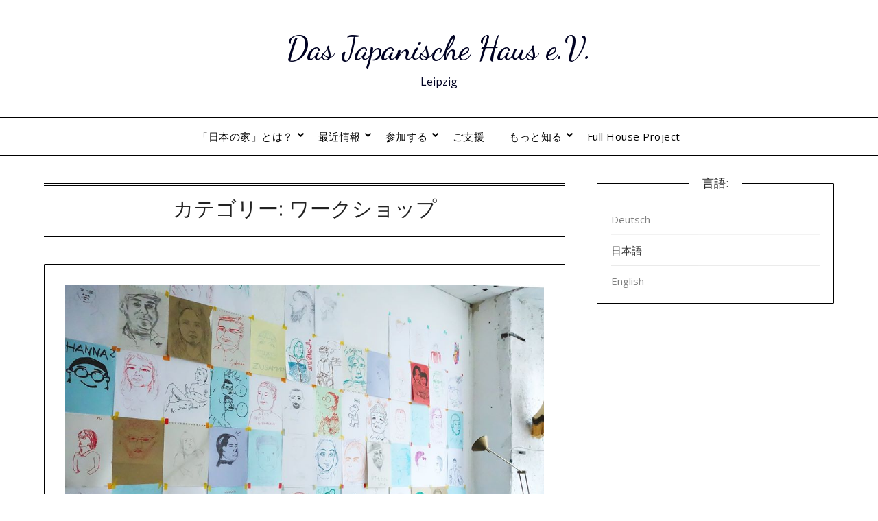

--- FILE ---
content_type: text/html; charset=UTF-8
request_url: http://djh-leipzig.de/ja/archives/category/workshops
body_size: 11856
content:
<!doctype html>
<html lang="ja">
<head>
	<meta charset="UTF-8">
	<meta name="viewport" content="width=device-width, initial-scale=1">
	<link rel="profile" href="http://gmpg.org/xfn/11">
	<meta name='robots' content='index, follow, max-image-preview:large, max-snippet:-1, max-video-preview:-1' />

	<!-- This site is optimized with the Yoast SEO plugin v23.5 - https://yoast.com/wordpress/plugins/seo/ -->
	<title>ワークショップ Archive - Das Japanische Haus e.V.</title>
	<link rel="canonical" href="http://djh-leipzig.de/archives/category/workshops" />
	<link rel="next" href="http://djh-leipzig.de/archives/category/workshops/page/2" />
	<meta property="og:locale" content="ja_JP" />
	<meta property="og:type" content="article" />
	<meta property="og:title" content="ワークショップ Archive - Das Japanische Haus e.V." />
	<meta property="og:url" content="http://djh-leipzig.de/archives/category/workshops" />
	<meta property="og:site_name" content="Das Japanische Haus e.V." />
	<meta name="twitter:card" content="summary_large_image" />
	<script type="application/ld+json" class="yoast-schema-graph">{"@context":"https://schema.org","@graph":[{"@type":"CollectionPage","@id":"http://djh-leipzig.de/archives/category/workshops","url":"http://djh-leipzig.de/archives/category/workshops","name":"ワークショップ Archive - Das Japanische Haus e.V.","isPartOf":{"@id":"http://djh-leipzig.de/#website"},"primaryImageOfPage":{"@id":"http://djh-leipzig.de/archives/category/workshops#primaryimage"},"image":{"@id":"http://djh-leipzig.de/archives/category/workshops#primaryimage"},"thumbnailUrl":"http://djh-leipzig.de/wp-content/uploads/2020/04/ZeichnenB.jpg","breadcrumb":{"@id":"http://djh-leipzig.de/archives/category/workshops#breadcrumb"},"inLanguage":"ja"},{"@type":"ImageObject","inLanguage":"ja","@id":"http://djh-leipzig.de/archives/category/workshops#primaryimage","url":"http://djh-leipzig.de/wp-content/uploads/2020/04/ZeichnenB.jpg","contentUrl":"http://djh-leipzig.de/wp-content/uploads/2020/04/ZeichnenB.jpg","width":960,"height":640},{"@type":"BreadcrumbList","@id":"http://djh-leipzig.de/archives/category/workshops#breadcrumb","itemListElement":[{"@type":"ListItem","position":1,"name":"Startseite","item":"http://djh-leipzig.de/"},{"@type":"ListItem","position":2,"name":"Workshops"}]},{"@type":"WebSite","@id":"http://djh-leipzig.de/#website","url":"http://djh-leipzig.de/","name":"Das Japanische Haus e.V.","description":"Leipzig","potentialAction":[{"@type":"SearchAction","target":{"@type":"EntryPoint","urlTemplate":"http://djh-leipzig.de/?s={search_term_string}"},"query-input":{"@type":"PropertyValueSpecification","valueRequired":true,"valueName":"search_term_string"}}],"inLanguage":"ja"}]}</script>
	<!-- / Yoast SEO plugin. -->


<link rel='dns-prefetch' href='//fonts.googleapis.com' />
<link rel="alternate" type="application/rss+xml" title="Das Japanische Haus e.V. &raquo; フィード" href="http://djh-leipzig.de/ja/feed" />
<link rel="alternate" type="application/rss+xml" title="Das Japanische Haus e.V. &raquo; コメントフィード" href="http://djh-leipzig.de/ja/comments/feed" />
<link rel="alternate" type="application/rss+xml" title="Das Japanische Haus e.V. &raquo; ワークショップ カテゴリーのフィード" href="http://djh-leipzig.de/ja/archives/category/workshops/feed" />
<link rel='stylesheet' id='wp-block-library-css' href='http://djh-leipzig.de/wp-includes/css/dist/block-library/style.min.css?ver=6.4.7' type='text/css' media='all' />
<link rel='stylesheet' id='xtfe-facebook-events-block-style2-css' href='http://djh-leipzig.de/wp-content/plugins/xt-facebook-events/assets/css/grid_style2.css?ver=1.1.8' type='text/css' media='all' />
<style id='classic-theme-styles-inline-css' type='text/css'>
/*! This file is auto-generated */
.wp-block-button__link{color:#fff;background-color:#32373c;border-radius:9999px;box-shadow:none;text-decoration:none;padding:calc(.667em + 2px) calc(1.333em + 2px);font-size:1.125em}.wp-block-file__button{background:#32373c;color:#fff;text-decoration:none}
</style>
<style id='global-styles-inline-css' type='text/css'>
body{--wp--preset--color--black: #000000;--wp--preset--color--cyan-bluish-gray: #abb8c3;--wp--preset--color--white: #ffffff;--wp--preset--color--pale-pink: #f78da7;--wp--preset--color--vivid-red: #cf2e2e;--wp--preset--color--luminous-vivid-orange: #ff6900;--wp--preset--color--luminous-vivid-amber: #fcb900;--wp--preset--color--light-green-cyan: #7bdcb5;--wp--preset--color--vivid-green-cyan: #00d084;--wp--preset--color--pale-cyan-blue: #8ed1fc;--wp--preset--color--vivid-cyan-blue: #0693e3;--wp--preset--color--vivid-purple: #9b51e0;--wp--preset--gradient--vivid-cyan-blue-to-vivid-purple: linear-gradient(135deg,rgba(6,147,227,1) 0%,rgb(155,81,224) 100%);--wp--preset--gradient--light-green-cyan-to-vivid-green-cyan: linear-gradient(135deg,rgb(122,220,180) 0%,rgb(0,208,130) 100%);--wp--preset--gradient--luminous-vivid-amber-to-luminous-vivid-orange: linear-gradient(135deg,rgba(252,185,0,1) 0%,rgba(255,105,0,1) 100%);--wp--preset--gradient--luminous-vivid-orange-to-vivid-red: linear-gradient(135deg,rgba(255,105,0,1) 0%,rgb(207,46,46) 100%);--wp--preset--gradient--very-light-gray-to-cyan-bluish-gray: linear-gradient(135deg,rgb(238,238,238) 0%,rgb(169,184,195) 100%);--wp--preset--gradient--cool-to-warm-spectrum: linear-gradient(135deg,rgb(74,234,220) 0%,rgb(151,120,209) 20%,rgb(207,42,186) 40%,rgb(238,44,130) 60%,rgb(251,105,98) 80%,rgb(254,248,76) 100%);--wp--preset--gradient--blush-light-purple: linear-gradient(135deg,rgb(255,206,236) 0%,rgb(152,150,240) 100%);--wp--preset--gradient--blush-bordeaux: linear-gradient(135deg,rgb(254,205,165) 0%,rgb(254,45,45) 50%,rgb(107,0,62) 100%);--wp--preset--gradient--luminous-dusk: linear-gradient(135deg,rgb(255,203,112) 0%,rgb(199,81,192) 50%,rgb(65,88,208) 100%);--wp--preset--gradient--pale-ocean: linear-gradient(135deg,rgb(255,245,203) 0%,rgb(182,227,212) 50%,rgb(51,167,181) 100%);--wp--preset--gradient--electric-grass: linear-gradient(135deg,rgb(202,248,128) 0%,rgb(113,206,126) 100%);--wp--preset--gradient--midnight: linear-gradient(135deg,rgb(2,3,129) 0%,rgb(40,116,252) 100%);--wp--preset--font-size--small: 13px;--wp--preset--font-size--medium: 20px;--wp--preset--font-size--large: 36px;--wp--preset--font-size--x-large: 42px;--wp--preset--spacing--20: 0.44rem;--wp--preset--spacing--30: 0.67rem;--wp--preset--spacing--40: 1rem;--wp--preset--spacing--50: 1.5rem;--wp--preset--spacing--60: 2.25rem;--wp--preset--spacing--70: 3.38rem;--wp--preset--spacing--80: 5.06rem;--wp--preset--shadow--natural: 6px 6px 9px rgba(0, 0, 0, 0.2);--wp--preset--shadow--deep: 12px 12px 50px rgba(0, 0, 0, 0.4);--wp--preset--shadow--sharp: 6px 6px 0px rgba(0, 0, 0, 0.2);--wp--preset--shadow--outlined: 6px 6px 0px -3px rgba(255, 255, 255, 1), 6px 6px rgba(0, 0, 0, 1);--wp--preset--shadow--crisp: 6px 6px 0px rgba(0, 0, 0, 1);}:where(.is-layout-flex){gap: 0.5em;}:where(.is-layout-grid){gap: 0.5em;}body .is-layout-flow > .alignleft{float: left;margin-inline-start: 0;margin-inline-end: 2em;}body .is-layout-flow > .alignright{float: right;margin-inline-start: 2em;margin-inline-end: 0;}body .is-layout-flow > .aligncenter{margin-left: auto !important;margin-right: auto !important;}body .is-layout-constrained > .alignleft{float: left;margin-inline-start: 0;margin-inline-end: 2em;}body .is-layout-constrained > .alignright{float: right;margin-inline-start: 2em;margin-inline-end: 0;}body .is-layout-constrained > .aligncenter{margin-left: auto !important;margin-right: auto !important;}body .is-layout-constrained > :where(:not(.alignleft):not(.alignright):not(.alignfull)){max-width: var(--wp--style--global--content-size);margin-left: auto !important;margin-right: auto !important;}body .is-layout-constrained > .alignwide{max-width: var(--wp--style--global--wide-size);}body .is-layout-flex{display: flex;}body .is-layout-flex{flex-wrap: wrap;align-items: center;}body .is-layout-flex > *{margin: 0;}body .is-layout-grid{display: grid;}body .is-layout-grid > *{margin: 0;}:where(.wp-block-columns.is-layout-flex){gap: 2em;}:where(.wp-block-columns.is-layout-grid){gap: 2em;}:where(.wp-block-post-template.is-layout-flex){gap: 1.25em;}:where(.wp-block-post-template.is-layout-grid){gap: 1.25em;}.has-black-color{color: var(--wp--preset--color--black) !important;}.has-cyan-bluish-gray-color{color: var(--wp--preset--color--cyan-bluish-gray) !important;}.has-white-color{color: var(--wp--preset--color--white) !important;}.has-pale-pink-color{color: var(--wp--preset--color--pale-pink) !important;}.has-vivid-red-color{color: var(--wp--preset--color--vivid-red) !important;}.has-luminous-vivid-orange-color{color: var(--wp--preset--color--luminous-vivid-orange) !important;}.has-luminous-vivid-amber-color{color: var(--wp--preset--color--luminous-vivid-amber) !important;}.has-light-green-cyan-color{color: var(--wp--preset--color--light-green-cyan) !important;}.has-vivid-green-cyan-color{color: var(--wp--preset--color--vivid-green-cyan) !important;}.has-pale-cyan-blue-color{color: var(--wp--preset--color--pale-cyan-blue) !important;}.has-vivid-cyan-blue-color{color: var(--wp--preset--color--vivid-cyan-blue) !important;}.has-vivid-purple-color{color: var(--wp--preset--color--vivid-purple) !important;}.has-black-background-color{background-color: var(--wp--preset--color--black) !important;}.has-cyan-bluish-gray-background-color{background-color: var(--wp--preset--color--cyan-bluish-gray) !important;}.has-white-background-color{background-color: var(--wp--preset--color--white) !important;}.has-pale-pink-background-color{background-color: var(--wp--preset--color--pale-pink) !important;}.has-vivid-red-background-color{background-color: var(--wp--preset--color--vivid-red) !important;}.has-luminous-vivid-orange-background-color{background-color: var(--wp--preset--color--luminous-vivid-orange) !important;}.has-luminous-vivid-amber-background-color{background-color: var(--wp--preset--color--luminous-vivid-amber) !important;}.has-light-green-cyan-background-color{background-color: var(--wp--preset--color--light-green-cyan) !important;}.has-vivid-green-cyan-background-color{background-color: var(--wp--preset--color--vivid-green-cyan) !important;}.has-pale-cyan-blue-background-color{background-color: var(--wp--preset--color--pale-cyan-blue) !important;}.has-vivid-cyan-blue-background-color{background-color: var(--wp--preset--color--vivid-cyan-blue) !important;}.has-vivid-purple-background-color{background-color: var(--wp--preset--color--vivid-purple) !important;}.has-black-border-color{border-color: var(--wp--preset--color--black) !important;}.has-cyan-bluish-gray-border-color{border-color: var(--wp--preset--color--cyan-bluish-gray) !important;}.has-white-border-color{border-color: var(--wp--preset--color--white) !important;}.has-pale-pink-border-color{border-color: var(--wp--preset--color--pale-pink) !important;}.has-vivid-red-border-color{border-color: var(--wp--preset--color--vivid-red) !important;}.has-luminous-vivid-orange-border-color{border-color: var(--wp--preset--color--luminous-vivid-orange) !important;}.has-luminous-vivid-amber-border-color{border-color: var(--wp--preset--color--luminous-vivid-amber) !important;}.has-light-green-cyan-border-color{border-color: var(--wp--preset--color--light-green-cyan) !important;}.has-vivid-green-cyan-border-color{border-color: var(--wp--preset--color--vivid-green-cyan) !important;}.has-pale-cyan-blue-border-color{border-color: var(--wp--preset--color--pale-cyan-blue) !important;}.has-vivid-cyan-blue-border-color{border-color: var(--wp--preset--color--vivid-cyan-blue) !important;}.has-vivid-purple-border-color{border-color: var(--wp--preset--color--vivid-purple) !important;}.has-vivid-cyan-blue-to-vivid-purple-gradient-background{background: var(--wp--preset--gradient--vivid-cyan-blue-to-vivid-purple) !important;}.has-light-green-cyan-to-vivid-green-cyan-gradient-background{background: var(--wp--preset--gradient--light-green-cyan-to-vivid-green-cyan) !important;}.has-luminous-vivid-amber-to-luminous-vivid-orange-gradient-background{background: var(--wp--preset--gradient--luminous-vivid-amber-to-luminous-vivid-orange) !important;}.has-luminous-vivid-orange-to-vivid-red-gradient-background{background: var(--wp--preset--gradient--luminous-vivid-orange-to-vivid-red) !important;}.has-very-light-gray-to-cyan-bluish-gray-gradient-background{background: var(--wp--preset--gradient--very-light-gray-to-cyan-bluish-gray) !important;}.has-cool-to-warm-spectrum-gradient-background{background: var(--wp--preset--gradient--cool-to-warm-spectrum) !important;}.has-blush-light-purple-gradient-background{background: var(--wp--preset--gradient--blush-light-purple) !important;}.has-blush-bordeaux-gradient-background{background: var(--wp--preset--gradient--blush-bordeaux) !important;}.has-luminous-dusk-gradient-background{background: var(--wp--preset--gradient--luminous-dusk) !important;}.has-pale-ocean-gradient-background{background: var(--wp--preset--gradient--pale-ocean) !important;}.has-electric-grass-gradient-background{background: var(--wp--preset--gradient--electric-grass) !important;}.has-midnight-gradient-background{background: var(--wp--preset--gradient--midnight) !important;}.has-small-font-size{font-size: var(--wp--preset--font-size--small) !important;}.has-medium-font-size{font-size: var(--wp--preset--font-size--medium) !important;}.has-large-font-size{font-size: var(--wp--preset--font-size--large) !important;}.has-x-large-font-size{font-size: var(--wp--preset--font-size--x-large) !important;}
.wp-block-navigation a:where(:not(.wp-element-button)){color: inherit;}
:where(.wp-block-post-template.is-layout-flex){gap: 1.25em;}:where(.wp-block-post-template.is-layout-grid){gap: 1.25em;}
:where(.wp-block-columns.is-layout-flex){gap: 2em;}:where(.wp-block-columns.is-layout-grid){gap: 2em;}
.wp-block-pullquote{font-size: 1.5em;line-height: 1.6;}
</style>
<link rel='stylesheet' id='font-awesome-css' href='http://djh-leipzig.de/wp-content/plugins/arconix-shortcodes/includes/css/font-awesome.min.css?ver=4.6.3' type='text/css' media='all' />
<link rel='stylesheet' id='arconix-shortcodes-css' href='http://djh-leipzig.de/wp-content/plugins/arconix-shortcodes/includes/css/arconix-shortcodes.min.css?ver=2.1.19' type='text/css' media='all' />
<link rel='stylesheet' id='blog-sidebar-widget-css' href='http://djh-leipzig.de/wp-content/plugins/blog-sidebar-widget/public/css/blog-sidebar-widget-public.min.css?ver=1.0.5' type='text/css' media='all' />
<style id='calendar-style-inline-css' type='text/css'>
    .calnk a:hover {
        background-position:0 0;
        text-decoration:none;  
        color:#000000;
        border-bottom:1px dotted #000000;
     }
    .calnk a:visited {
        text-decoration:none;
        color:#000000;
        border-bottom:1px dotted #000000;
    }
    .calnk a {
        text-decoration:none; 
        color:#000000; 
        border-bottom:1px dotted #000000;
    }
    .calnk a > span {
        display:none; 
    }
    .calnk a:hover > span {
        color:#333333; 
        background:#F6F79B; 
        display:block;
        position:absolute; 
        margin-top:1px; 
        padding:5px; 
        width:auto;
        z-index:100;
        line-height:1.2em;
    }
    .calendar-table {
        border:0 !important;
        width:100% !important;
        border-collapse:separate !important;
        border-spacing:2px !important;
    }
    .calendar-heading {
        height:25px;
        text-align:center;
        background-color:#E4EBE3;
    }
    .calendar-next {
        width:20%;
        text-align:center;
        border:none;
    }
    .calendar-prev {
        width:20%;
        text-align:center;
        border:none;
    }
    .calendar-month {
        width:60%;
        text-align:center;
        font-weight:bold;
        border:none;
    }
    .normal-day-heading {
        text-align:center;
        width:25px;
        height:25px;
        font-size:0.8em;
        border:1px solid #DFE6DE;
        background-color:#EBF2EA;
    }
    .weekend-heading {
        text-align:center;
        width:25px;
        height:25px;
        font-size:0.8em;
        border:1px solid #DFE6DE;
        background-color:#EBF2EA;
        color:#FF0000;
    }
    .day-with-date {
        vertical-align:text-top;
        text-align:left;
        width:60px;
        height:60px;
        border:1px solid #DFE6DE;
    }
    .no-events {

    }
    .day-without-date {
        width:60px;
        height:60px;
        border:1px solid #E9F0E8;
    }
    span.weekend {
        color:#FF0000;
    }
    .current-day {
        vertical-align:text-top;
        text-align:left;
        width:60px;
        height:60px;
        border:1px solid #BFBFBF;
        background-color:#E4EBE3;
    }
    span.event {
        font-size:0.75em;
    }
    .kjo-link {
        font-size:0.75em;
        text-align:center;
    }
    .calendar-date-switcher {
        height:25px;
        text-align:center;
        border:1px solid #D6DED5;
        background-color:#E4EBE3;
    }
    .calendar-date-switcher form {
        margin:2px;
    }
    .calendar-date-switcher input {
        border:1px #D6DED5 solid;
        margin:0;
    }
    .calendar-date-switcher input[type=submit] {
        padding:3px 10px;
    }
    .calendar-date-switcher select {
        border:1px #D6DED5 solid;
        margin:0;
    }
    .calnk a:hover span span.event-title {
        padding:0;
        text-align:center;
        font-weight:bold;
        font-size:1.2em;
        margin-left:0px;
    }
    .calnk a:hover span span.event-title-break {
        display:block;
        width:96%;
        text-align:center;
        height:1px;
        margin-top:5px;
        margin-right:2%;
        padding:0;
        background-color:#000000;
        margin-left:0px;
    }
    .calnk a:hover span span.event-content-break {
        display:block;
        width:96%;
        text-align:center;
        height:1px;
        margin-top:5px;
        margin-right:2%;
        padding:0;
        background-color:#000000;
        margin-left:0px;
    }
    .page-upcoming-events {
        font-size:80%;
    }
    .page-todays-events {
        font-size:80%;
    }
    .calendar-table table,
    .calendar-table tbody,
    .calendar-table tr,
    .calendar-table td {
        margin:0 !important;
        padding:0 !important;
    }
    table.calendar-table {
        margin-bottom:5px !important;
    }
    .cat-key {
        width:100%;
        margin-top:30px;
        padding:5px;
        border:0 !important;
    }
    .cal-separate {
       border:0 !important;
       margin-top:10px;
    }
    table.cat-key {
       margin-top:5px !important;
       border:1px solid #DFE6DE !important;
       border-collapse:separate !important;
       border-spacing:4px !important;
       margin-left:2px !important;
       width:99.5% !important;
       margin-bottom:5px !important;
    }
    .minical-day {
       background-color:#F6F79B;
    }
    .cat-key td {
       border:0 !important;
    }
</style>
<link rel='stylesheet' id='contact-form-7-css' href='http://djh-leipzig.de/wp-content/plugins/contact-form-7/includes/css/styles.css?ver=5.9.8' type='text/css' media='all' />
<link rel='stylesheet' id='xt-facebook-events-front-css' href='http://djh-leipzig.de/wp-content/plugins/xt-facebook-events/assets/css/xt-facebook-events.css?ver=1.1.8' type='text/css' media='all' />
<link rel='stylesheet' id='xt-facebook-events-front-grid2-css' href='http://djh-leipzig.de/wp-content/plugins/xt-facebook-events/assets/css/grid_style2.css?ver=1.1.8' type='text/css' media='all' />
<link rel='stylesheet' id='minimalist-builder-parent-style-css' href='http://djh-leipzig.de/wp-content/themes/personalblogily/style.css?ver=6.4.7' type='text/css' media='all' />
<link rel='stylesheet' id='minimalist-builder-google-fonts-css' href='//fonts.googleapis.com/css?family=Dancing+Script%3A500%7COpen+Sans%3A400%2C600&#038;ver=6.4.7' type='text/css' media='all' />
<link rel='stylesheet' id='personalblogily-style-css' href='http://djh-leipzig.de/wp-content/themes/minimalist-builder/style.css?ver=6.4.7' type='text/css' media='all' />
<link rel='stylesheet' id='personalblogily-google-fonts-css' href='//fonts.googleapis.com/css?family=Lato%3A300%2C400%2C700%2C900%7CMerriweather%3A400%2C700&#038;ver=6.4.7' type='text/css' media='all' />
<script type="text/javascript" src="http://djh-leipzig.de/wp-includes/js/jquery/jquery.min.js?ver=3.7.1" id="jquery-core-js"></script>
<script type="text/javascript" src="http://djh-leipzig.de/wp-includes/js/jquery/jquery-migrate.min.js?ver=3.4.1" id="jquery-migrate-js"></script>
<link rel="https://api.w.org/" href="http://djh-leipzig.de/ja/wp-json/" /><link rel="alternate" type="application/json" href="http://djh-leipzig.de/ja/wp-json/wp/v2/categories/306" /><link rel="EditURI" type="application/rsd+xml" title="RSD" href="http://djh-leipzig.de/xmlrpc.php?rsd" />
<meta name="generator" content="WordPress 6.4.7" />
<link hreflang="de" href="http://djh-leipzig.de/de/archives/category/workshops" rel="alternate" />
<link hreflang="ja" href="http://djh-leipzig.de/ja/archives/category/workshops" rel="alternate" />
<link hreflang="en" href="http://djh-leipzig.de/en/archives/category/workshops" rel="alternate" />
<link hreflang="x-default" href="http://djh-leipzig.de/archives/category/workshops" rel="alternate" />
<meta name="generator" content="qTranslate-XT 3.11.4" />

		<style type="text/css">
						.primary-menu ul li ul.sub-menu li:last-of-type, .primary-menu ul li ul.sub-menu li, ul.sub-menu, .primary-menu, .super-menu {  border-color: ; }
			.excerpt-read-more-link {  color: ; }
			.swidgets-wrap .sidebar-title-border {  border-bottom-color: ; }
			body, .site, .swidgets-wrap h3, .post-data-text { background: ; }
			.site-title a, .site-description { color: ; }
			.sheader { background-color: ; }
			.super-menu, #smobile-menu, .primary-menu, .primary-menu ul li ul.children, .primary-menu ul li ul.sub-menu { background-color: ; }
			.main-navigation ul li a, .main-navigation ul li .sub-arrow, .super-menu .toggle-mobile-menu, .mobile-menu-active .smenu-hide { color: ; }
			#smobile-menu.show .main-navigation ul ul.children.active, #smobile-menu.show .main-navigation ul ul.sub-menu.active, #smobile-menu.show .main-navigation ul li, .smenu-hide.toggle-mobile-menu.menu-toggle, #smobile-menu.show .main-navigation ul li, .primary-menu ul li ul.children li, .primary-menu ul li ul.sub-menu li { border-color: ; border-bottom-color: ; }
			#secondary .widget h3, #secondary .widget h3 a, #secondary .widget h4, #secondary .widget h1, #secondary .widget h2, #secondary .widget h5, #secondary .widget h6 { color: ; }
			#secondary .widget a, #secondary a, #secondary .widget li a , #secondary span.sub-arrow{ color: ; }
			#secondary, #secondary .widget, #secondary .widget p, #secondary .widget li, .widget time.rpwe-time.published { color: ; }
			#secondary .swidgets-wrap, #secondary .widget ul li, .featured-sidebar .search-field { border-color: ; }
			.site-info, .footer-column-three input.search-submit, .footer-column-three p, .footer-column-three li, .footer-column-three td, .footer-column-three th, .footer-column-three caption { color: ; }
			.footer-column-three h3, .footer-column-three h4, .footer-column-three h5, .footer-column-three h6, .footer-column-three h1, .footer-column-three h2, .footer-column-three h4, .footer-column-three h3 a { color: ; }
			.footer-column-three a, .footer-column-three li a, .footer-column-three .widget a, .footer-column-three .sub-arrow { color: ; }
			.footer-column-three h3:after { background: ; }
			.site-info, .widget ul li, .footer-column-three input.search-field, .footer-column-three input.search-submit { border-color: ; }
			.site-footer { background-color: ; }
			.archive .page-header h1, .blogposts-list h2 a, .blogposts-list h2 a:hover, .blogposts-list h2 a:active, .search-results h1.page-title { color: ; }
			.blogposts-list .post-data-text, .blogposts-list .post-data-text a{ color: ; }
			.blogposts-list p { color: ; }
			.page-numbers li a, .blogposts-list .blogpost-button { background: ; }
			.page-numbers li a, .blogposts-list .blogpost-button, span.page-numbers.dots, .page-numbers.current, .page-numbers li a:hover { color: ; }
			.archive .page-header h1, .search-results h1.page-title, .blogposts-list.fbox, span.page-numbers.dots, .page-numbers li a, .page-numbers.current { border-color: ; }
			.blogposts-list .post-data-divider { background: ; }
			.page .comments-area .comment-author, .page .comments-area .comment-author a, .page .comments-area .comments-title, .page .content-area h1, .page .content-area h2, .page .content-area h3, .page .content-area h4, .page .content-area h5, .page .content-area h6, .page .content-area th, .single  .comments-area .comment-author, .single .comments-area .comment-author a, .single .comments-area .comments-title, .single .content-area h1, .single .content-area h2, .single .content-area h3, .single .content-area h4, .single .content-area h5, .single .content-area h6, .single .content-area th, .search-no-results h1, .error404 h1 { color: ; }
			.single .post-data-text, .page .post-data-text, .page .post-data-text a, .single .post-data-text a, .comments-area .comment-meta .comment-metadata a { color: ; }
			.page .content-area p, .page article, .page .content-area table, .page .content-area dd, .page .content-area dt, .page .content-area address, .page .content-area .entry-content, .page .content-area li, .page .content-area ol, .single .content-area p, .single article, .single .content-area table, .single .content-area dd, .single .content-area dt, .single .content-area address, .single .entry-content, .single .content-area li, .single .content-area ol, .search-no-results .page-content p { color: ; }
			.single .entry-content a, .page .entry-content a, .comment-content a, .comments-area .reply a, .logged-in-as a, .comments-area .comment-respond a { color: ; }
			.comments-area p.form-submit input { background: ; }
			.error404 .page-content p, .error404 input.search-submit, .search-no-results input.search-submit { color: ; }
			.page .comments-area, .page article.fbox, .page article tr, .page .comments-area ol.comment-list ol.children li, .page .comments-area ol.comment-list .comment, .single .comments-area, .single article.fbox, .single article tr, .comments-area ol.comment-list ol.children li, .comments-area ol.comment-list .comment, .error404 main#main, .error404 .search-form label, .search-no-results .search-form label, .error404 input.search-submit, .search-no-results input.search-submit, .error404 main#main, .search-no-results section.fbox.no-results.not-found{ border-color: ; }
			.single .post-data-divider, .page .post-data-divider { background: ; }
			.single .comments-area p.form-submit input, .page .comments-area p.form-submit input { color: ; }
		</style>
	
		<style type="text/css">
		body, .site, .swidgets-wrap h3, .post-data-text { background: ; }
		.site-title a, .site-description { color: ; }
		.sheader { background-color: ; }
		.super-menu, #smobile-menu, .primary-menu, .primary-menu ul li ul.children, .primary-menu ul li ul.sub-menu { background-color: ; }
		.main-navigation ul li a, .main-navigation ul li .sub-arrow, .super-menu .toggle-mobile-menu, .mobile-menu-active .smenu-hide { color: ; }
		#smobile-menu.show .main-navigation ul ul.children.active, #smobile-menu.show .main-navigation ul ul.sub-menu.active, #smobile-menu.show .main-navigation ul li, .smenu-hide.toggle-mobile-menu.menu-toggle, #smobile-menu.show .main-navigation ul li, .primary-menu ul li ul.children li, .primary-menu ul li ul.sub-menu li { border-color: ; border-bottom-color: ; }
		#secondary .widget h3, #secondary .widget h3 a, #secondary .widget h4, #secondary .widget h1, #secondary .widget h2, #secondary .widget h5, #secondary .widget h6 { color: ; }
		#secondary .widget a, #secondary a, #secondary .widget li a , #secondary span.sub-arrow{ color: ; }
		#secondary, #secondary .widget, #secondary .widget p, #secondary .widget li, .widget time.rpwe-time.published { color: ; }
		#secondary .swidgets-wrap, #secondary .widget ul li, .featured-sidebar .search-field { border-color: ; }
		.site-info, .footer-column-three input.search-submit, .footer-column-three p, .footer-column-three li, .footer-column-three td, .footer-column-three th, .footer-column-three caption { color: ; }
		.footer-column-three h3, .footer-column-three h4, .footer-column-three h5, .footer-column-three h6, .footer-column-three h1, .footer-column-three h2, .footer-column-three h4, .footer-column-three h3 a { color: ; }
		.footer-column-three a, .footer-column-three li a, .footer-column-three .widget a, .footer-column-three .sub-arrow { color: ; }
		.footer-column-three h3:after { background: ; }
		.site-info, .widget ul li, .footer-column-three input.search-field, .footer-column-three input.search-submit { border-color: ; }
		.site-footer { background-color: ; }
		.archive .page-header h1, .blogposts-list h2 a, .blogposts-list h2 a:hover, .blogposts-list h2 a:active, .search-results h1.page-title { color: ; }
		.blogposts-list .post-data-text, .blogposts-list .post-data-text a{ color: ; }
		.blogposts-list p { color: ; }
		.page-numbers li a, .blogposts-list .blogpost-button { background: ; }
		.page-numbers li a, .blogposts-list .blogpost-button, span.page-numbers.dots, .page-numbers.current, .page-numbers li a:hover { color: ; }
		.archive .page-header h1, .search-results h1.page-title, .blogposts-list.fbox, span.page-numbers.dots, .page-numbers li a, .page-numbers.current { border-color: ; }
		.blogposts-list .post-data-divider { background: ; }
		.page .comments-area .comment-author, .page .comments-area .comment-author a, .page .comments-area .comments-title, .page .content-area h1, .page .content-area h2, .page .content-area h3, .page .content-area h4, .page .content-area h5, .page .content-area h6, .page .content-area th, .single  .comments-area .comment-author, .single .comments-area .comment-author a, .single .comments-area .comments-title, .single .content-area h1, .single .content-area h2, .single .content-area h3, .single .content-area h4, .single .content-area h5, .single .content-area h6, .single .content-area th, .search-no-results h1, .error404 h1 { color: ; }
		.single .post-data-text, .page .post-data-text, .page .post-data-text a, .single .post-data-text a, .comments-area .comment-meta .comment-metadata a { color: ; }
		.page .content-area p, .page article, .page .content-area table, .page .content-area dd, .page .content-area dt, .page .content-area address, .page .content-area .entry-content, .page .content-area li, .page .content-area ol, .single .content-area p, .single article, .single .content-area table, .single .content-area dd, .single .content-area dt, .single .content-area address, .single .entry-content, .single .content-area li, .single .content-area ol, .search-no-results .page-content p { color: ; }
		.single .entry-content a, .page .entry-content a, .comment-content a, .comments-area .reply a, .logged-in-as a, .comments-area .comment-respond a { color: ; }
		.comments-area p.form-submit input { background: ; }
		.error404 .page-content p, .error404 input.search-submit, .search-no-results input.search-submit { color: ; }
		.page .comments-area, .page article.fbox, .page article tr, .page .comments-area ol.comment-list ol.children li, .page .comments-area ol.comment-list .comment, .single .comments-area, .single article.fbox, .single article tr, .comments-area ol.comment-list ol.children li, .comments-area ol.comment-list .comment, .error404 main#main, .error404 .search-form label, .search-no-results .search-form label, .error404 input.search-submit, .search-no-results input.search-submit, .error404 main#main, .search-no-results section.fbox.no-results.not-found{ border-color: ; }
		.single .post-data-divider, .page .post-data-divider { background: ; }
		.single .comments-area p.form-submit input, .page .comments-area p.form-submit input { color: ; }



		</style>
		<link rel="icon" href="http://djh-leipzig.de/wp-content/uploads/2018/11/cropped-Iconjphaus-32x32.jpg" sizes="32x32" />
<link rel="icon" href="http://djh-leipzig.de/wp-content/uploads/2018/11/cropped-Iconjphaus-192x192.jpg" sizes="192x192" />
<link rel="apple-touch-icon" href="http://djh-leipzig.de/wp-content/uploads/2018/11/cropped-Iconjphaus-180x180.jpg" />
<meta name="msapplication-TileImage" content="http://djh-leipzig.de/wp-content/uploads/2018/11/cropped-Iconjphaus-270x270.jpg" />
		<style type="text/css" id="wp-custom-css">
			.footer-info-right {
	visibility: hidden; 
}

.entry-content {
	margin-top: 1em; 
}

.entry-header  {
	height:100%;
}

.post-data-positioning {
    position: relative;
}		</style>
		</head>

<body class="archive category category-workshops category-306 hfeed masthead-fixed">

	
	<a class="skip-link screen-reader-text" href="#content">Skip to content</a>


	<div id="page" class="site">

		<header id="masthead" class="sheader site-header clearfix">
			<div class="content-wrap">


				<div class="site-branding">


					
											<p class="site-title"><a href="http://djh-leipzig.de/ja/" rel="home">Das Japanische Haus e.V.</a></p>
												<p class="site-description">Leipzig</p>
						
				</div><!-- .site-branding -->



			</div>


			<nav id="primary-site-navigation" class="primary-menu main-navigation clearfix">

				<a href="#" id="pull" class="smenu-hide toggle-mobile-menu menu-toggle" aria-controls="secondary-menu" aria-expanded="false">Menu</a>

				<div class="content-wrap text-center">
					<div class="center-main-menu">
						<div class="menu-menue-container"><ul id="primary-menu" class="pmenu"><li id="menu-item-2159" class="menu-item menu-item-type-post_type menu-item-object-page menu-item-has-children menu-item-2159"><a href="http://djh-leipzig.de/ja/konzept">「日本の家」とは？</a>
<ul class="sub-menu">
	<li id="menu-item-133" class="menu-item menu-item-type-post_type menu-item-object-page menu-item-133"><a href="http://djh-leipzig.de/ja/konzept">コンセプト</a></li>
	<li id="menu-item-132" class="menu-item menu-item-type-post_type menu-item-object-page menu-item-132"><a href="http://djh-leipzig.de/ja/member">チーム</a></li>
	<li id="menu-item-7917" class="menu-item menu-item-type-post_type menu-item-object-page menu-item-7917"><a href="http://djh-leipzig.de/ja/dokumentation">ドキュメンタリー</a></li>
	<li id="menu-item-7283" class="menu-item menu-item-type-taxonomy menu-item-object-category menu-item-7283"><a href="http://djh-leipzig.de/ja/archives/category/blog">ブログ</a></li>
	<li id="menu-item-6304" class="menu-item menu-item-type-post_type menu-item-object-page menu-item-6304"><a href="http://djh-leipzig.de/ja/kontakt-djh">» コンタクト</a></li>
</ul>
</li>
<li id="menu-item-7244" class="menu-item menu-item-type-post_type menu-item-object-page menu-item-has-children menu-item-7244"><a href="http://djh-leipzig.de/ja/veranstaltungen">最近情報</a>
<ul class="sub-menu">
	<li id="menu-item-8869" class="menu-item menu-item-type-post_type menu-item-object-page menu-item-8869"><a href="http://djh-leipzig.de/ja/sommerfest-2025">夏まつり 2025</a></li>
	<li id="menu-item-7236" class="menu-item menu-item-type-post_type menu-item-object-page menu-item-7236"><a href="http://djh-leipzig.de/ja/kueche-fuer-alle">ごはんのかい</a></li>
	<li id="menu-item-8728" class="menu-item menu-item-type-post_type menu-item-object-page menu-item-8728"><a href="http://djh-leipzig.de/ja/veranstaltungen">次のイベント</a></li>
	<li id="menu-item-8695" class="menu-item menu-item-type-post_type menu-item-object-page menu-item-8695"><a href="http://djh-leipzig.de/ja/familienevents">家族向けイベント／子ども日本語教室</a></li>
	<li id="menu-item-7729" class="menu-item menu-item-type-taxonomy menu-item-object-category menu-item-7729"><a href="http://djh-leipzig.de/ja/archives/category/rueckblick">前のイベント</a></li>
</ul>
</li>
<li id="menu-item-7275" class="menu-item menu-item-type-post_type menu-item-object-page menu-item-has-children menu-item-7275"><a href="http://djh-leipzig.de/ja/mitmachen">参加する</a>
<ul class="sub-menu">
	<li id="menu-item-7272" class="menu-item menu-item-type-post_type menu-item-object-page menu-item-7272"><a href="http://djh-leipzig.de/ja/kochen">食</a></li>
	<li id="menu-item-7279" class="menu-item menu-item-type-post_type menu-item-object-page menu-item-7279"><a href="http://djh-leipzig.de/ja/kunst">アート</a></li>
	<li id="menu-item-7278" class="menu-item menu-item-type-post_type menu-item-object-page menu-item-7278"><a href="http://djh-leipzig.de/ja/mitmachen/musik">音楽</a></li>
	<li id="menu-item-7277" class="menu-item menu-item-type-post_type menu-item-object-page menu-item-7277"><a href="http://djh-leipzig.de/ja/vortraege">講演会・上映会</a></li>
	<li id="menu-item-7276" class="menu-item menu-item-type-post_type menu-item-object-page menu-item-7276"><a href="http://djh-leipzig.de/ja/workshops">ワークショップ</a></li>
	<li id="menu-item-7429" class="menu-item menu-item-type-post_type menu-item-object-page menu-item-7429"><a href="http://djh-leipzig.de/ja/artist-in-residence">ライプツィヒ・レジデンス</a></li>
</ul>
</li>
<li id="menu-item-131" class="menu-item menu-item-type-post_type menu-item-object-page menu-item-131"><a href="http://djh-leipzig.de/ja/spenden">ご支援</a></li>
<li id="menu-item-7241" class="menu-item menu-item-type-post_type menu-item-object-page menu-item-has-children menu-item-7241"><a href="http://djh-leipzig.de/ja/geschichte">もっと知る</a>
<ul class="sub-menu">
	<li id="menu-item-7240" class="menu-item menu-item-type-post_type menu-item-object-page menu-item-7240"><a href="http://djh-leipzig.de/ja/geschichte">歴史</a></li>
	<li id="menu-item-7383" class="menu-item menu-item-type-post_type menu-item-object-page menu-item-7383"><a href="http://djh-leipzig.de/ja/freunde">友達</a></li>
	<li id="menu-item-130" class="menu-item menu-item-type-post_type menu-item-object-page menu-item-130"><a href="http://djh-leipzig.de/ja/download">ダウンロード</a></li>
	<li id="menu-item-8734" class="menu-item menu-item-type-post_type menu-item-object-page menu-item-8734"><a href="http://djh-leipzig.de/ja/impressum">Das Japanische Haus e.V. について</a></li>
</ul>
</li>
<li id="menu-item-8641" class="menu-item menu-item-type-post_type menu-item-object-page menu-item-8641"><a href="http://djh-leipzig.de/ja/full-house-project">Full House Project</a></li>
</ul></div>					</div>
				</div>

			</nav><!-- #primary-site-navigation -->

			<div class="super-menu clearfix">
				<div class="super-menu-inner">
					<a href="#" id="pull" class="toggle-mobile-menu menu-toggle" aria-controls="secondary-menu" aria-expanded="false">Menu</a>
				</div>
			</div>

			<div id="mobile-menu-overlay"></div>

		</header><!-- #masthead -->

		<div id="content" class="site-content clearfix">
			<div class="content-wrap">

	<div id="primary" class="featured-content content-area">
		<main id="main" class="site-main">

		
			<header class="fbox page-header">
				<h1 class="page-title">カテゴリー: <span>ワークショップ</span></h1>			</header><!-- .page-header -->

			
<article id="post-8184" class="posts-entry fbox blogposts-list post-8184 post type-post status-publish format-standard has-post-thumbnail hentry category-rueckblick category-workshops tag-workshop tag-zeichnen">
	
			<div class="featured-thumbnail">
			<a href="http://djh-leipzig.de/ja/archives/8184" rel="bookmark"><img width="850" height="567" src="http://djh-leipzig.de/wp-content/uploads/2020/04/ZeichnenB.jpg" class="attachment-personalblogily-slider size-personalblogily-slider wp-post-image" alt="" decoding="async" fetchpriority="high" srcset="http://djh-leipzig.de/wp-content/uploads/2020/04/ZeichnenB.jpg 960w, http://djh-leipzig.de/wp-content/uploads/2020/04/ZeichnenB-250x167.jpg 250w, http://djh-leipzig.de/wp-content/uploads/2020/04/ZeichnenB-500x333.jpg 500w, http://djh-leipzig.de/wp-content/uploads/2020/04/ZeichnenB-768x512.jpg 768w" sizes="(max-width: 850px) 100vw, 850px" /></a>
		</div>
	
	<header class="entry-header">
		<h2 class="entry-title"><a href="http://djh-leipzig.de/ja/archives/8184" rel="bookmark">Workshop: Online Portraits malen</a></h2>		<div class="entry-meta">
			<div class="blog-data-wrapper">
				<div class="post-data-divider"></div>
				<div class="post-data-positioning">
					<div class="post-data-text">
						<span class="posted-on">Posted on <a href="http://djh-leipzig.de/ja/archives/8184" rel="bookmark"><time class="entry-date published" datetime="2020-04-08T16:13:00+00:00">2020年04月08日</time><time class="updated" datetime="2020-04-11T16:49:57+00:00">2020年04月11日</time></a></span><span class="byline"> by <span class="author vcard"><a class="url fn n" href="http://djh-leipzig.de/ja/archives/author/djh_leipzig_de">djh_leipzig_de</a></span></span>					</div>
				</div>
			</div>
		</div><!-- .entry-meta -->
			</header><!-- .entry-header -->

	<div class="entry-content">
		<p>8.Apr.2020 (日本語は下) Workshop: gemeinsam zeichnen.Am 8.April haben wir uns ab 17 Uhr online über Zoom getroffen,&#8230;</p>
			<div class="text-center">
				<a href="http://djh-leipzig.de/ja/archives/8184" class="blogpost-button">Read more</a>
			</div>
		</div><!-- .entry-content -->


	</article><!-- #post-8184 -->

<article id="post-7391" class="posts-entry fbox blogposts-list post-7391 post type-post status-publish format-standard has-post-thumbnail hentry category-musik category-rueckblick category-workshops tag-musik tag-workshop">
	
			<div class="featured-thumbnail">
			<a href="http://djh-leipzig.de/ja/archives/7391" rel="bookmark"><img width="850" height="595" src="http://djh-leipzig.de/wp-content/uploads/2020/03/IMG_20200308_170704_resized_20200310_062153834-e1585805275150.jpg" class="attachment-personalblogily-slider size-personalblogily-slider wp-post-image" alt="" decoding="async" srcset="http://djh-leipzig.de/wp-content/uploads/2020/03/IMG_20200308_170704_resized_20200310_062153834-e1585805275150.jpg 1200w, http://djh-leipzig.de/wp-content/uploads/2020/03/IMG_20200308_170704_resized_20200310_062153834-e1585805275150-250x175.jpg 250w, http://djh-leipzig.de/wp-content/uploads/2020/03/IMG_20200308_170704_resized_20200310_062153834-e1585805275150-500x350.jpg 500w, http://djh-leipzig.de/wp-content/uploads/2020/03/IMG_20200308_170704_resized_20200310_062153834-e1585805275150-768x538.jpg 768w" sizes="(max-width: 850px) 100vw, 850px" /></a>
		</div>
	
	<header class="entry-header">
		<h2 class="entry-title"><a href="http://djh-leipzig.de/ja/archives/7391" rel="bookmark">Workshop &#038; Konzert: Su Benjamin (Shamisen) / Tobias Gfesser (Koto)</a></h2>		<div class="entry-meta">
			<div class="blog-data-wrapper">
				<div class="post-data-divider"></div>
				<div class="post-data-positioning">
					<div class="post-data-text">
						<span class="posted-on">Posted on <a href="http://djh-leipzig.de/ja/archives/7391" rel="bookmark"><time class="entry-date published" datetime="2020-03-13T19:41:25+00:00">2020年03月13日</time><time class="updated" datetime="2020-04-08T12:18:43+00:00">2020年04月08日</time></a></span><span class="byline"> by <span class="author vcard"><a class="url fn n" href="http://djh-leipzig.de/ja/archives/author/djh_leipzig_de">djh_leipzig_de</a></span></span>					</div>
				</div>
			</div>
		</div><!-- .entry-meta -->
			</header><!-- .entry-header -->

	<div class="entry-content">
		<p>8.Mär.2020 Am Sonntag, dem 8. März, hatten wir die große Freude, Su vom Verein Shamisen-Berlin für einen Works&#8230;</p>
			<div class="text-center">
				<a href="http://djh-leipzig.de/ja/archives/7391" class="blogpost-button">Read more</a>
			</div>
		</div><!-- .entry-content -->


	</article><!-- #post-7391 -->

<article id="post-6607" class="posts-entry fbox blogposts-list post-6607 post type-post status-publish format-standard has-post-thumbnail hentry category-rueckblick category-workshops tag-freiraum-festival tag-workshop">
	
			<div class="featured-thumbnail">
			<a href="http://djh-leipzig.de/ja/archives/6607" rel="bookmark"><img width="850" height="315" src="http://djh-leipzig.de/wp-content/uploads/2017/09/Facebook-banner.png" class="attachment-personalblogily-slider size-personalblogily-slider wp-post-image" alt="" decoding="async" srcset="http://djh-leipzig.de/wp-content/uploads/2017/09/Facebook-banner.png 851w, http://djh-leipzig.de/wp-content/uploads/2017/09/Facebook-banner-250x92.png 250w, http://djh-leipzig.de/wp-content/uploads/2017/09/Facebook-banner-500x185.png 500w" sizes="(max-width: 850px) 100vw, 850px" /></a>
		</div>
	
	<header class="entry-header">
		<h2 class="entry-title"><a href="http://djh-leipzig.de/ja/archives/6607" rel="bookmark">(Deutsch) Freiraum Festival 2017</a></h2>		<div class="entry-meta">
			<div class="blog-data-wrapper">
				<div class="post-data-divider"></div>
				<div class="post-data-positioning">
					<div class="post-data-text">
						<span class="posted-on">Posted on <a href="http://djh-leipzig.de/ja/archives/6607" rel="bookmark"><time class="entry-date published" datetime="2017-09-11T19:49:36+00:00">2017年09月11日</time><time class="updated" datetime="2020-04-03T17:06:52+00:00">2020年04月03日</time></a></span><span class="byline"> by <span class="author vcard"><a class="url fn n" href="http://djh-leipzig.de/ja/archives/author/djh_leipzig_de">djh_leipzig_de</a></span></span>					</div>
				</div>
			</div>
		</div><!-- .entry-meta -->
			</header><!-- .entry-header -->

	<div class="entry-content">
		<p>申し訳ありません、このコンテンツはただ今　ドイツ語　のみです。</p>
			<div class="text-center">
				<a href="http://djh-leipzig.de/ja/archives/6607" class="blogpost-button">Read more</a>
			</div>
		</div><!-- .entry-content -->


	</article><!-- #post-6607 -->

<article id="post-5464" class="posts-entry fbox blogposts-list post-5464 post type-post status-publish format-standard has-post-thumbnail hentry category-workshops">
	
			<div class="featured-thumbnail">
			<a href="http://djh-leipzig.de/ja/archives/5464" rel="bookmark"><img width="850" height="593" src="http://djh-leipzig.de/wp-content/uploads/2016/12/Flyer.jpg" class="attachment-personalblogily-slider size-personalblogily-slider wp-post-image" alt="" decoding="async" loading="lazy" srcset="http://djh-leipzig.de/wp-content/uploads/2016/12/Flyer.jpg 1200w, http://djh-leipzig.de/wp-content/uploads/2016/12/Flyer-250x174.jpg 250w, http://djh-leipzig.de/wp-content/uploads/2016/12/Flyer-500x348.jpg 500w" sizes="(max-width: 850px) 100vw, 850px" /></a>
		</div>
	
	<header class="entry-header">
		<h2 class="entry-title"><a href="http://djh-leipzig.de/ja/archives/5464" rel="bookmark">Workshop in Gewaltfreier Kommunikation von Joanna Quehenberger</a></h2>		<div class="entry-meta">
			<div class="blog-data-wrapper">
				<div class="post-data-divider"></div>
				<div class="post-data-positioning">
					<div class="post-data-text">
						<span class="posted-on">Posted on <a href="http://djh-leipzig.de/ja/archives/5464" rel="bookmark"><time class="entry-date published" datetime="2016-12-20T12:55:55+00:00">2016年12月20日</time><time class="updated" datetime="2020-03-17T12:00:21+00:00">2020年03月17日</time></a></span><span class="byline"> by <span class="author vcard"><a class="url fn n" href="http://djh-leipzig.de/ja/archives/author/djh_leipzig_de">djh_leipzig_de</a></span></span>					</div>
				</div>
			</div>
		</div><!-- .entry-meta -->
			</header><!-- .entry-header -->

	<div class="entry-content">
		<p>申し訳ありません、このコンテンツはただ今　ドイツ語　のみです。</p>
			<div class="text-center">
				<a href="http://djh-leipzig.de/ja/archives/5464" class="blogpost-button">Read more</a>
			</div>
		</div><!-- .entry-content -->


	</article><!-- #post-5464 -->

<article id="post-5447" class="posts-entry fbox blogposts-list post-5447 post type-post status-publish format-standard has-post-thumbnail hentry category-workshops">
	
			<div class="featured-thumbnail">
			<a href="http://djh-leipzig.de/ja/archives/5447" rel="bookmark"><img width="850" height="567" src="http://djh-leipzig.de/wp-content/uploads/2016/10/14591849_1135172019871726_2115068203290694188_n.jpg" class="attachment-personalblogily-slider size-personalblogily-slider wp-post-image" alt="" decoding="async" loading="lazy" srcset="http://djh-leipzig.de/wp-content/uploads/2016/10/14591849_1135172019871726_2115068203290694188_n.jpg 960w, http://djh-leipzig.de/wp-content/uploads/2016/10/14591849_1135172019871726_2115068203290694188_n-250x166.jpg 250w, http://djh-leipzig.de/wp-content/uploads/2016/10/14591849_1135172019871726_2115068203290694188_n-500x333.jpg 500w" sizes="(max-width: 850px) 100vw, 850px" /></a>
		</div>
	
	<header class="entry-header">
		<h2 class="entry-title"><a href="http://djh-leipzig.de/ja/archives/5447" rel="bookmark">(Deutsch) Carton wallet workshop</a></h2>		<div class="entry-meta">
			<div class="blog-data-wrapper">
				<div class="post-data-divider"></div>
				<div class="post-data-positioning">
					<div class="post-data-text">
						<span class="posted-on">Posted on <a href="http://djh-leipzig.de/ja/archives/5447" rel="bookmark"><time class="entry-date published" datetime="2016-10-14T14:08:16+00:00">2016年10月14日</time><time class="updated" datetime="2020-03-17T12:05:04+00:00">2020年03月17日</time></a></span><span class="byline"> by <span class="author vcard"><a class="url fn n" href="http://djh-leipzig.de/ja/archives/author/djh_leipzig_de">djh_leipzig_de</a></span></span>					</div>
				</div>
			</div>
		</div><!-- .entry-meta -->
			</header><!-- .entry-header -->

	<div class="entry-content">
		<p>申し訳ありません、このコンテンツはただ今　ドイツ語　のみです。</p>
			<div class="text-center">
				<a href="http://djh-leipzig.de/ja/archives/5447" class="blogpost-button">Read more</a>
			</div>
		</div><!-- .entry-content -->


	</article><!-- #post-5447 -->

<article id="post-5417" class="posts-entry fbox blogposts-list post-5417 post type-post status-publish format-standard has-post-thumbnail hentry category-workshops">
	
			<div class="featured-thumbnail">
			<a href="http://djh-leipzig.de/ja/archives/5417" rel="bookmark"><img width="850" height="567" src="http://djh-leipzig.de/wp-content/uploads/2016/09/t02.jpg" class="attachment-personalblogily-slider size-personalblogily-slider wp-post-image" alt="" decoding="async" loading="lazy" srcset="http://djh-leipzig.de/wp-content/uploads/2016/09/t02.jpg 1200w, http://djh-leipzig.de/wp-content/uploads/2016/09/t02-250x166.jpg 250w, http://djh-leipzig.de/wp-content/uploads/2016/09/t02-500x333.jpg 500w" sizes="(max-width: 850px) 100vw, 850px" /></a>
		</div>
	
	<header class="entry-header">
		<h2 class="entry-title"><a href="http://djh-leipzig.de/ja/archives/5417" rel="bookmark">都市のたまご</a></h2>		<div class="entry-meta">
			<div class="blog-data-wrapper">
				<div class="post-data-divider"></div>
				<div class="post-data-positioning">
					<div class="post-data-text">
						<span class="posted-on">Posted on <a href="http://djh-leipzig.de/ja/archives/5417" rel="bookmark"><time class="entry-date published" datetime="2016-09-07T11:48:47+00:00">2016年09月07日</time><time class="updated" datetime="2020-03-17T12:06:50+00:00">2020年03月17日</time></a></span><span class="byline"> by <span class="author vcard"><a class="url fn n" href="http://djh-leipzig.de/ja/archives/author/djh_leipzig_de">djh_leipzig_de</a></span></span>					</div>
				</div>
			</div>
		</div><!-- .entry-meta -->
			</header><!-- .entry-header -->

	<div class="entry-content">
		<p>&nbsp; 都市のたまごは、孵化できる場所を探してまちを動き回る。 空き家、空き地、公園、道端、そんなフリースペースで、都市のたまごは人々に温められて、たまごから新たなアイディアや活動が生まれてくる。 都市のたまごが孵&#8230;</p>
			<div class="text-center">
				<a href="http://djh-leipzig.de/ja/archives/5417" class="blogpost-button">Read more</a>
			</div>
		</div><!-- .entry-content -->


	</article><!-- #post-5417 -->

<article id="post-5269" class="posts-entry fbox blogposts-list post-5269 post type-post status-publish format-standard has-post-thumbnail hentry category-ws category-workshops">
	
			<div class="featured-thumbnail">
			<a href="http://djh-leipzig.de/ja/archives/5269" rel="bookmark"><img width="850" height="434" src="http://djh-leipzig.de/wp-content/uploads/2016/03/IMG_9935_sl.jpg" class="attachment-personalblogily-slider size-personalblogily-slider wp-post-image" alt="" decoding="async" loading="lazy" srcset="http://djh-leipzig.de/wp-content/uploads/2016/03/IMG_9935_sl.jpg 980w, http://djh-leipzig.de/wp-content/uploads/2016/03/IMG_9935_sl-250x127.jpg 250w, http://djh-leipzig.de/wp-content/uploads/2016/03/IMG_9935_sl-500x255.jpg 500w" sizes="(max-width: 850px) 100vw, 850px" /></a>
		</div>
	
	<header class="entry-header">
		<h2 class="entry-title"><a href="http://djh-leipzig.de/ja/archives/5269" rel="bookmark">ドキュメンテーション「都市の『間』ワークショップ」 #4</a></h2>		<div class="entry-meta">
			<div class="blog-data-wrapper">
				<div class="post-data-divider"></div>
				<div class="post-data-positioning">
					<div class="post-data-text">
						<span class="posted-on">Posted on <a href="http://djh-leipzig.de/ja/archives/5269" rel="bookmark"><time class="entry-date published" datetime="2016-03-22T11:39:20+00:00">2016年03月22日</time><time class="updated" datetime="2020-03-17T12:14:33+00:00">2020年03月17日</time></a></span><span class="byline"> by <span class="author vcard"><a class="url fn n" href="http://djh-leipzig.de/ja/archives/author/djh_leipzig_de">djh_leipzig_de</a></span></span>					</div>
				</div>
			</div>
		</div><!-- .entry-meta -->
			</header><!-- .entry-header -->

	<div class="entry-content">
		<p>&#8211; &#8211; &#8211; &gt;&gt;PDF Download</p>
			<div class="text-center">
				<a href="http://djh-leipzig.de/ja/archives/5269" class="blogpost-button">Read more</a>
			</div>
		</div><!-- .entry-content -->


	</article><!-- #post-5269 -->

<article id="post-5093" class="posts-entry fbox blogposts-list post-5093 post type-post status-publish format-standard has-post-thumbnail hentry category-workshops">
	
			<div class="featured-thumbnail">
			<a href="http://djh-leipzig.de/ja/archives/5093" rel="bookmark"><img width="850" height="589" src="http://djh-leipzig.de/wp-content/uploads/2015/12/12359338_10153254930697644_2066541295_o.jpg" class="attachment-personalblogily-slider size-personalblogily-slider wp-post-image" alt="" decoding="async" loading="lazy" srcset="http://djh-leipzig.de/wp-content/uploads/2015/12/12359338_10153254930697644_2066541295_o.jpg 1024w, http://djh-leipzig.de/wp-content/uploads/2015/12/12359338_10153254930697644_2066541295_o-250x173.jpg 250w, http://djh-leipzig.de/wp-content/uploads/2015/12/12359338_10153254930697644_2066541295_o-500x346.jpg 500w" sizes="(max-width: 850px) 100vw, 850px" /></a>
		</div>
	
	<header class="entry-header">
		<h2 class="entry-title"><a href="http://djh-leipzig.de/ja/archives/5093" rel="bookmark">(Deutsch) Weihnachtsbacken aus aller Welt</a></h2>		<div class="entry-meta">
			<div class="blog-data-wrapper">
				<div class="post-data-divider"></div>
				<div class="post-data-positioning">
					<div class="post-data-text">
						<span class="posted-on">Posted on <a href="http://djh-leipzig.de/ja/archives/5093" rel="bookmark"><time class="entry-date published" datetime="2015-12-10T09:45:03+00:00">2015年12月10日</time><time class="updated" datetime="2020-03-17T12:35:36+00:00">2020年03月17日</time></a></span><span class="byline"> by <span class="author vcard"><a class="url fn n" href="http://djh-leipzig.de/ja/archives/author/djh_leipzig_de">djh_leipzig_de</a></span></span>					</div>
				</div>
			</div>
		</div><!-- .entry-meta -->
			</header><!-- .entry-header -->

	<div class="entry-content">
		<p>申し訳ありません、このコンテンツはただ今　ドイツ語　のみです。</p>
			<div class="text-center">
				<a href="http://djh-leipzig.de/ja/archives/5093" class="blogpost-button">Read more</a>
			</div>
		</div><!-- .entry-content -->


	</article><!-- #post-5093 -->
<div class="text-center">
	<nav class="navigation pagination" aria-label="投稿">
		<h2 class="screen-reader-text">投稿ナビゲーション</h2>
		<div class="nav-links"><ul class='page-numbers'>
	<li><span aria-current="page" class="page-numbers current">1</span></li>
	<li><a class="page-numbers" href="http://djh-leipzig.de/ja/archives/category/workshops/page/2">2</a></li>
	<li><a class="page-numbers" href="http://djh-leipzig.de/ja/archives/category/workshops/page/3">3</a></li>
	<li><a class="next page-numbers" href="http://djh-leipzig.de/ja/archives/category/workshops/page/2">Next</a></li>
</ul>
</div>
	</nav></div>
		</main><!-- #main -->
	</div><!-- #primary -->


<aside id="secondary" class="featured-sidebar widget-area">
	<style>
.qtranxs_widget ul { margin: 0; }
.qtranxs_widget ul li
{
display: inline; /* horizontal list, use "list-item" or other appropriate value for vertical list */
list-style-type: none; /* use "initial" or other to enable bullets */
margin: 0 5px 0 0; /* adjust spacing between items */
opacity: 0.5;
-o-transition: 1s ease opacity;
-moz-transition: 1s ease opacity;
-webkit-transition: 1s ease opacity;
transition: 1s ease opacity;
}
/* .qtranxs_widget ul li span { margin: 0 5px 0 0; } */ /* other way to control spacing */
.qtranxs_widget ul li.active { opacity: 0.8; }
.qtranxs_widget ul li:hover { opacity: 1; }
.qtranxs_widget img { box-shadow: none; vertical-align: middle; display: initial; }
.qtranxs_flag { height:12px; width:18px; display:block; }
.qtranxs_flag_and_text { padding-left:20px; }
.qtranxs_flag span { display:none; }
</style>
<section id="qtranslate-3" class="fbox swidgets-wrap widget qtranxs_widget"><div class="swidget"><div class="sidebar-title-border"><h3 class="widget-title">言語:</h3></div></div>
<ul class="language-chooser language-chooser-text qtranxs_language_chooser" id="qtranslate-3-chooser">
<li class="lang-de"><a href="http://djh-leipzig.de/de/archives/category/workshops" hreflang="de" title="Deutsch (de)" class="qtranxs_text qtranxs_text_de"><span>Deutsch</span></a></li>
<li class="lang-ja active"><a href="http://djh-leipzig.de/ja/archives/category/workshops" hreflang="ja" title="日本語 (ja)" class="qtranxs_text qtranxs_text_ja"><span>日本語</span></a></li>
<li class="lang-en"><a href="http://djh-leipzig.de/en/archives/category/workshops" hreflang="en" title="English (en)" class="qtranxs_text qtranxs_text_en"><span>English</span></a></li>
</ul><div class="qtranxs_widget_end"></div>
</section></aside><!-- #secondary -->
</div>
</div><!-- #content -->

<footer id="colophon" class="site-footer clearfix">

	<div class="content-wrap">
		
			
			
		</div>

					<div class="site-info">
				&copy;
				2026 
				Das Japanische Haus e.V. 
				<span class="footer-info-right">
					 | Powered by Superbs  <a href="https://superbthemes.com/personalblogily/" rel="nofollow noopener">Personal Blog theme</a> 
					
				</span>
			</div>
		

</footer><!-- #colophon -->
</div><!-- #page -->

<div id="smobile-menu" class="mobile-only"></div>
<div id="mobile-menu-overlay"></div>

<script type="text/javascript" src="http://djh-leipzig.de/wp-content/plugins/blog-sidebar-widget/public/js/isotope.pkgd.min.js?ver=3.0.6" id="isotope-pkgd-js"></script>
<script type="text/javascript" src="http://djh-leipzig.de/wp-includes/js/imagesloaded.min.js?ver=5.0.0" id="imagesloaded-js"></script>
<script type="text/javascript" src="http://djh-leipzig.de/wp-includes/js/masonry.min.js?ver=4.2.2" id="masonry-js"></script>
<script type="text/javascript" src="http://djh-leipzig.de/wp-content/plugins/blog-sidebar-widget/public/js/blog-sidebar-widget-public.min.js?ver=1.0.5" id="blog-sidebar-widget-js"></script>
<script type="text/javascript" src="http://djh-leipzig.de/wp-content/plugins/blog-sidebar-widget/public/js/fontawesome/all.js?ver=5.6.3" id="all-js"></script>
<script type="text/javascript" src="http://djh-leipzig.de/wp-content/plugins/blog-sidebar-widget/public/js/fontawesome/v4-shims.js?ver=5.6.3" id="v4-shims-js"></script>
<script type="text/javascript" src="http://djh-leipzig.de/wp-includes/js/dist/vendor/wp-polyfill-inert.min.js?ver=3.1.2" id="wp-polyfill-inert-js"></script>
<script type="text/javascript" src="http://djh-leipzig.de/wp-includes/js/dist/vendor/regenerator-runtime.min.js?ver=0.14.0" id="regenerator-runtime-js"></script>
<script type="text/javascript" src="http://djh-leipzig.de/wp-includes/js/dist/vendor/wp-polyfill.min.js?ver=3.15.0" id="wp-polyfill-js"></script>
<script type="text/javascript" src="http://djh-leipzig.de/wp-includes/js/dist/hooks.min.js?ver=c6aec9a8d4e5a5d543a1" id="wp-hooks-js"></script>
<script type="text/javascript" src="http://djh-leipzig.de/wp-includes/js/dist/i18n.min.js?ver=7701b0c3857f914212ef" id="wp-i18n-js"></script>
<script type="text/javascript" id="wp-i18n-js-after">
/* <![CDATA[ */
wp.i18n.setLocaleData( { 'text direction\u0004ltr': [ 'ltr' ] } );
/* ]]> */
</script>
<script type="text/javascript" src="http://djh-leipzig.de/wp-content/plugins/contact-form-7/includes/swv/js/index.js?ver=5.9.8" id="swv-js"></script>
<script type="text/javascript" id="contact-form-7-js-extra">
/* <![CDATA[ */
var wpcf7 = {"api":{"root":"http:\/\/djh-leipzig.de\/ja\/wp-json\/","namespace":"contact-form-7\/v1"}};
/* ]]> */
</script>
<script type="text/javascript" id="contact-form-7-js-translations">
/* <![CDATA[ */
( function( domain, translations ) {
	var localeData = translations.locale_data[ domain ] || translations.locale_data.messages;
	localeData[""].domain = domain;
	wp.i18n.setLocaleData( localeData, domain );
} )( "contact-form-7", {"translation-revision-date":"2024-07-17 08:16:16+0000","generator":"GlotPress\/4.0.1","domain":"messages","locale_data":{"messages":{"":{"domain":"messages","plural-forms":"nplurals=1; plural=0;","lang":"ja_JP"},"This contact form is placed in the wrong place.":["\u3053\u306e\u30b3\u30f3\u30bf\u30af\u30c8\u30d5\u30a9\u30fc\u30e0\u306f\u9593\u9055\u3063\u305f\u4f4d\u7f6e\u306b\u7f6e\u304b\u308c\u3066\u3044\u307e\u3059\u3002"],"Error:":["\u30a8\u30e9\u30fc:"]}},"comment":{"reference":"includes\/js\/index.js"}} );
/* ]]> */
</script>
<script type="text/javascript" src="http://djh-leipzig.de/wp-content/plugins/contact-form-7/includes/js/index.js?ver=5.9.8" id="contact-form-7-js"></script>
<script type="text/javascript" src="http://djh-leipzig.de/wp-content/themes/personalblogily/js/navigation.js?ver=20170823" id="personalblogily-navigation-js"></script>
<script type="text/javascript" src="http://djh-leipzig.de/wp-content/themes/personalblogily/js/skip-link-focus-fix.js?ver=20170823" id="personalblogily-skip-link-focus-fix-js"></script>
<script type="text/javascript" src="http://djh-leipzig.de/wp-content/themes/personalblogily/js/script.js?ver=20160720" id="personalblogily-script-js"></script>
<script type="text/javascript" src="http://djh-leipzig.de/wp-content/themes/personalblogily/js/jquery.flexslider.js?ver=20150423" id="personalblogily-flexslider-js"></script>
<script type="text/javascript" src="http://djh-leipzig.de/wp-content/themes/personalblogily/js/accessibility.js?ver=20160720" id="blogrid-accessibility-js"></script>
<!--stats_footer_test--><script src="http://stats.wordpress.com/e-202604.js" type="text/javascript"></script>
<script type="text/javascript">
st_go({blog:'50085790',v:'ext',post:'0'});
var load_cmc = function(){linktracker_init(50085790,0,2);};
if ( typeof addLoadEvent != 'undefined' ) addLoadEvent(load_cmc);
else load_cmc();
</script>
</body>
</html>
